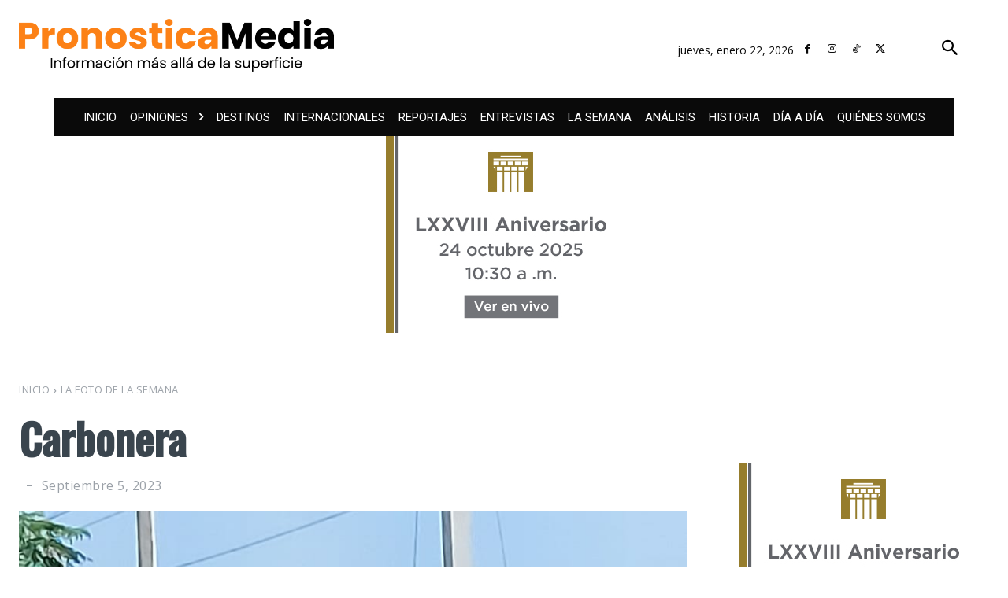

--- FILE ---
content_type: text/html; charset=utf-8
request_url: https://www.google.com/recaptcha/api2/aframe
body_size: 259
content:
<!DOCTYPE HTML><html><head><meta http-equiv="content-type" content="text/html; charset=UTF-8"></head><body><script nonce="nVTHhhumCnRfZq7Vf2VwfQ">/** Anti-fraud and anti-abuse applications only. See google.com/recaptcha */ try{var clients={'sodar':'https://pagead2.googlesyndication.com/pagead/sodar?'};window.addEventListener("message",function(a){try{if(a.source===window.parent){var b=JSON.parse(a.data);var c=clients[b['id']];if(c){var d=document.createElement('img');d.src=c+b['params']+'&rc='+(localStorage.getItem("rc::a")?sessionStorage.getItem("rc::b"):"");window.document.body.appendChild(d);sessionStorage.setItem("rc::e",parseInt(sessionStorage.getItem("rc::e")||0)+1);localStorage.setItem("rc::h",'1769132230589');}}}catch(b){}});window.parent.postMessage("_grecaptcha_ready", "*");}catch(b){}</script></body></html>